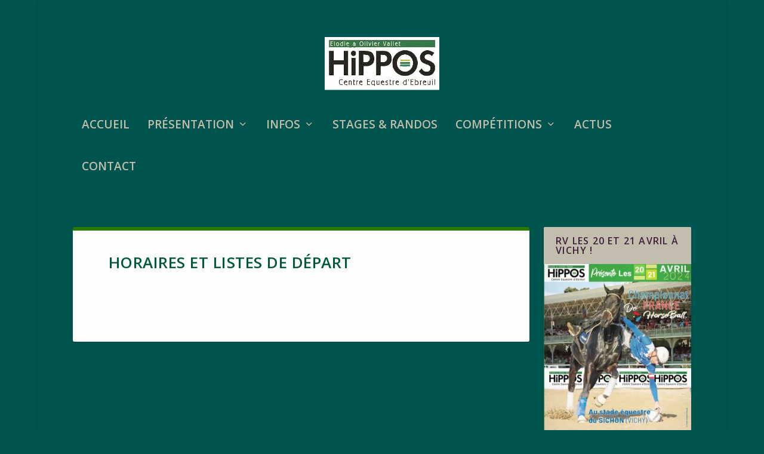

--- FILE ---
content_type: text/html; charset=UTF-8
request_url: https://centreequestrehippos.fr/horaires-et-listes-de-depart/
body_size: 10455
content:
<!DOCTYPE html>
<!--[if IE 6]>
<html id="ie6" lang="fr-FR">
<![endif]-->
<!--[if IE 7]>
<html id="ie7" lang="fr-FR">
<![endif]-->
<!--[if IE 8]>
<html id="ie8" lang="fr-FR">
<![endif]-->
<!--[if !(IE 6) | !(IE 7) | !(IE 8)  ]><!-->
<html lang="fr-FR">
<!--<![endif]-->
<head>
	<meta charset="UTF-8" />
			
	<meta http-equiv="X-UA-Compatible" content="IE=edge">
	<link rel="pingback" href="https://centreequestrehippos.fr/xmlrpc.php" />

		<!--[if lt IE 9]>
	<script src="https://centreequestrehippos.fr/wp-content/themes/Extra/scripts/ext/html5.js" type="text/javascript"></script>
	<![endif]-->

	<script type="text/javascript">
		document.documentElement.className = 'js';
	</script>

	<link rel="preconnect" href="https://fonts.gstatic.com" crossorigin /><meta name='robots' content='index, follow, max-image-preview:large, max-snippet:-1, max-video-preview:-1' />
<script type="text/javascript">
			let jqueryParams=[],jQuery=function(r){return jqueryParams=[...jqueryParams,r],jQuery},$=function(r){return jqueryParams=[...jqueryParams,r],$};window.jQuery=jQuery,window.$=jQuery;let customHeadScripts=!1;jQuery.fn=jQuery.prototype={},$.fn=jQuery.prototype={},jQuery.noConflict=function(r){if(window.jQuery)return jQuery=window.jQuery,$=window.jQuery,customHeadScripts=!0,jQuery.noConflict},jQuery.ready=function(r){jqueryParams=[...jqueryParams,r]},$.ready=function(r){jqueryParams=[...jqueryParams,r]},jQuery.load=function(r){jqueryParams=[...jqueryParams,r]},$.load=function(r){jqueryParams=[...jqueryParams,r]},jQuery.fn.ready=function(r){jqueryParams=[...jqueryParams,r]},$.fn.ready=function(r){jqueryParams=[...jqueryParams,r]};</script>
	<!-- This site is optimized with the Yoast SEO plugin v21.0 - https://yoast.com/wordpress/plugins/seo/ -->
	<title>Horaires et listes de départ - Centre Equestre d&#039;Ebreuil - HIPPOS</title>
	<link rel="canonical" href="https://centreequestrehippos.fr/horaires-et-listes-de-depart/" />
	<meta property="og:locale" content="fr_FR" />
	<meta property="og:type" content="article" />
	<meta property="og:title" content="Horaires et listes de départ - Centre Equestre d&#039;Ebreuil - HIPPOS" />
	<meta property="og:url" content="https://centreequestrehippos.fr/horaires-et-listes-de-depart/" />
	<meta property="og:site_name" content="Centre Equestre d&#039;Ebreuil - HIPPOS" />
	<meta property="article:publisher" content="https://fr-fr.facebook.com/elodie.hippos/" />
	<meta name="twitter:card" content="summary_large_image" />
	<script type="application/ld+json" class="yoast-schema-graph">{"@context":"https://schema.org","@graph":[{"@type":"WebPage","@id":"https://centreequestrehippos.fr/horaires-et-listes-de-depart/","url":"https://centreequestrehippos.fr/horaires-et-listes-de-depart/","name":"Horaires et listes de départ - Centre Equestre d&#039;Ebreuil - HIPPOS","isPartOf":{"@id":"https://centreequestrehippos.fr/#website"},"datePublished":"2018-08-12T13:32:49+00:00","dateModified":"2018-08-12T13:32:49+00:00","breadcrumb":{"@id":"https://centreequestrehippos.fr/horaires-et-listes-de-depart/#breadcrumb"},"inLanguage":"fr-FR","potentialAction":[{"@type":"ReadAction","target":["https://centreequestrehippos.fr/horaires-et-listes-de-depart/"]}]},{"@type":"BreadcrumbList","@id":"https://centreequestrehippos.fr/horaires-et-listes-de-depart/#breadcrumb","itemListElement":[{"@type":"ListItem","position":1,"name":"Accueil","item":"https://centreequestrehippos.fr/"},{"@type":"ListItem","position":2,"name":"Horaires et listes de départ"}]},{"@type":"WebSite","@id":"https://centreequestrehippos.fr/#website","url":"https://centreequestrehippos.fr/","name":"Centre Equestre d&#039;Ebreuil - HIPPOS","description":"Route de Chouvigny, 03450 Ébreuil - Tel.: +33 4 70 90 77 52","publisher":{"@id":"https://centreequestrehippos.fr/#organization"},"potentialAction":[{"@type":"SearchAction","target":{"@type":"EntryPoint","urlTemplate":"https://centreequestrehippos.fr/?s={search_term_string}"},"query-input":"required name=search_term_string"}],"inLanguage":"fr-FR"},{"@type":"Organization","@id":"https://centreequestrehippos.fr/#organization","name":"CENTRE EQUESTRE HIPPOS","url":"https://centreequestrehippos.fr/","logo":{"@type":"ImageObject","inLanguage":"fr-FR","@id":"https://centreequestrehippos.fr/#/schema/logo/image/","url":"https://centreequestrehippos.fr/wp-content/uploads/centreequestrehippos.fr-logo-hippos-bd-custom-annee.jpg","contentUrl":"https://centreequestrehippos.fr/wp-content/uploads/centreequestrehippos.fr-logo-hippos-bd-custom-annee.jpg","width":1095,"height":258,"caption":"CENTRE EQUESTRE HIPPOS"},"image":{"@id":"https://centreequestrehippos.fr/#/schema/logo/image/"},"sameAs":["https://fr-fr.facebook.com/elodie.hippos/"]}]}</script>
	<!-- / Yoast SEO plugin. -->


<link rel='dns-prefetch' href='//www.googletagmanager.com' />
<link rel='dns-prefetch' href='//fonts.googleapis.com' />
<link rel="alternate" type="application/rss+xml" title="Centre Equestre d&#039;Ebreuil - HIPPOS &raquo; Flux" href="https://centreequestrehippos.fr/feed/" />
<link rel="alternate" type="application/rss+xml" title="Centre Equestre d&#039;Ebreuil - HIPPOS &raquo; Flux des commentaires" href="https://centreequestrehippos.fr/comments/feed/" />
<link rel="alternate" title="oEmbed (JSON)" type="application/json+oembed" href="https://centreequestrehippos.fr/wp-json/oembed/1.0/embed?url=https%3A%2F%2Fcentreequestrehippos.fr%2Fhoraires-et-listes-de-depart%2F" />
<link rel="alternate" title="oEmbed (XML)" type="text/xml+oembed" href="https://centreequestrehippos.fr/wp-json/oembed/1.0/embed?url=https%3A%2F%2Fcentreequestrehippos.fr%2Fhoraires-et-listes-de-depart%2F&#038;format=xml" />
<meta content="Extra v.4.10.6" name="generator"/><style id='wp-img-auto-sizes-contain-inline-css' type='text/css'>
img:is([sizes=auto i],[sizes^="auto," i]){contain-intrinsic-size:3000px 1500px}
/*# sourceURL=wp-img-auto-sizes-contain-inline-css */
</style>
<style id='wp-block-library-inline-css' type='text/css'>
:root{--wp-block-synced-color:#7a00df;--wp-block-synced-color--rgb:122,0,223;--wp-bound-block-color:var(--wp-block-synced-color);--wp-editor-canvas-background:#ddd;--wp-admin-theme-color:#007cba;--wp-admin-theme-color--rgb:0,124,186;--wp-admin-theme-color-darker-10:#006ba1;--wp-admin-theme-color-darker-10--rgb:0,107,160.5;--wp-admin-theme-color-darker-20:#005a87;--wp-admin-theme-color-darker-20--rgb:0,90,135;--wp-admin-border-width-focus:2px}@media (min-resolution:192dpi){:root{--wp-admin-border-width-focus:1.5px}}.wp-element-button{cursor:pointer}:root .has-very-light-gray-background-color{background-color:#eee}:root .has-very-dark-gray-background-color{background-color:#313131}:root .has-very-light-gray-color{color:#eee}:root .has-very-dark-gray-color{color:#313131}:root .has-vivid-green-cyan-to-vivid-cyan-blue-gradient-background{background:linear-gradient(135deg,#00d084,#0693e3)}:root .has-purple-crush-gradient-background{background:linear-gradient(135deg,#34e2e4,#4721fb 50%,#ab1dfe)}:root .has-hazy-dawn-gradient-background{background:linear-gradient(135deg,#faaca8,#dad0ec)}:root .has-subdued-olive-gradient-background{background:linear-gradient(135deg,#fafae1,#67a671)}:root .has-atomic-cream-gradient-background{background:linear-gradient(135deg,#fdd79a,#004a59)}:root .has-nightshade-gradient-background{background:linear-gradient(135deg,#330968,#31cdcf)}:root .has-midnight-gradient-background{background:linear-gradient(135deg,#020381,#2874fc)}:root{--wp--preset--font-size--normal:16px;--wp--preset--font-size--huge:42px}.has-regular-font-size{font-size:1em}.has-larger-font-size{font-size:2.625em}.has-normal-font-size{font-size:var(--wp--preset--font-size--normal)}.has-huge-font-size{font-size:var(--wp--preset--font-size--huge)}.has-text-align-center{text-align:center}.has-text-align-left{text-align:left}.has-text-align-right{text-align:right}.has-fit-text{white-space:nowrap!important}#end-resizable-editor-section{display:none}.aligncenter{clear:both}.items-justified-left{justify-content:flex-start}.items-justified-center{justify-content:center}.items-justified-right{justify-content:flex-end}.items-justified-space-between{justify-content:space-between}.screen-reader-text{border:0;clip-path:inset(50%);height:1px;margin:-1px;overflow:hidden;padding:0;position:absolute;width:1px;word-wrap:normal!important}.screen-reader-text:focus{background-color:#ddd;clip-path:none;color:#444;display:block;font-size:1em;height:auto;left:5px;line-height:normal;padding:15px 23px 14px;text-decoration:none;top:5px;width:auto;z-index:100000}html :where(.has-border-color){border-style:solid}html :where([style*=border-top-color]){border-top-style:solid}html :where([style*=border-right-color]){border-right-style:solid}html :where([style*=border-bottom-color]){border-bottom-style:solid}html :where([style*=border-left-color]){border-left-style:solid}html :where([style*=border-width]){border-style:solid}html :where([style*=border-top-width]){border-top-style:solid}html :where([style*=border-right-width]){border-right-style:solid}html :where([style*=border-bottom-width]){border-bottom-style:solid}html :where([style*=border-left-width]){border-left-style:solid}html :where(img[class*=wp-image-]){height:auto;max-width:100%}:where(figure){margin:0 0 1em}html :where(.is-position-sticky){--wp-admin--admin-bar--position-offset:var(--wp-admin--admin-bar--height,0px)}@media screen and (max-width:600px){html :where(.is-position-sticky){--wp-admin--admin-bar--position-offset:0px}}

/*# sourceURL=wp-block-library-inline-css */
</style><style id='global-styles-inline-css' type='text/css'>
:root{--wp--preset--aspect-ratio--square: 1;--wp--preset--aspect-ratio--4-3: 4/3;--wp--preset--aspect-ratio--3-4: 3/4;--wp--preset--aspect-ratio--3-2: 3/2;--wp--preset--aspect-ratio--2-3: 2/3;--wp--preset--aspect-ratio--16-9: 16/9;--wp--preset--aspect-ratio--9-16: 9/16;--wp--preset--color--black: #000000;--wp--preset--color--cyan-bluish-gray: #abb8c3;--wp--preset--color--white: #ffffff;--wp--preset--color--pale-pink: #f78da7;--wp--preset--color--vivid-red: #cf2e2e;--wp--preset--color--luminous-vivid-orange: #ff6900;--wp--preset--color--luminous-vivid-amber: #fcb900;--wp--preset--color--light-green-cyan: #7bdcb5;--wp--preset--color--vivid-green-cyan: #00d084;--wp--preset--color--pale-cyan-blue: #8ed1fc;--wp--preset--color--vivid-cyan-blue: #0693e3;--wp--preset--color--vivid-purple: #9b51e0;--wp--preset--gradient--vivid-cyan-blue-to-vivid-purple: linear-gradient(135deg,rgb(6,147,227) 0%,rgb(155,81,224) 100%);--wp--preset--gradient--light-green-cyan-to-vivid-green-cyan: linear-gradient(135deg,rgb(122,220,180) 0%,rgb(0,208,130) 100%);--wp--preset--gradient--luminous-vivid-amber-to-luminous-vivid-orange: linear-gradient(135deg,rgb(252,185,0) 0%,rgb(255,105,0) 100%);--wp--preset--gradient--luminous-vivid-orange-to-vivid-red: linear-gradient(135deg,rgb(255,105,0) 0%,rgb(207,46,46) 100%);--wp--preset--gradient--very-light-gray-to-cyan-bluish-gray: linear-gradient(135deg,rgb(238,238,238) 0%,rgb(169,184,195) 100%);--wp--preset--gradient--cool-to-warm-spectrum: linear-gradient(135deg,rgb(74,234,220) 0%,rgb(151,120,209) 20%,rgb(207,42,186) 40%,rgb(238,44,130) 60%,rgb(251,105,98) 80%,rgb(254,248,76) 100%);--wp--preset--gradient--blush-light-purple: linear-gradient(135deg,rgb(255,206,236) 0%,rgb(152,150,240) 100%);--wp--preset--gradient--blush-bordeaux: linear-gradient(135deg,rgb(254,205,165) 0%,rgb(254,45,45) 50%,rgb(107,0,62) 100%);--wp--preset--gradient--luminous-dusk: linear-gradient(135deg,rgb(255,203,112) 0%,rgb(199,81,192) 50%,rgb(65,88,208) 100%);--wp--preset--gradient--pale-ocean: linear-gradient(135deg,rgb(255,245,203) 0%,rgb(182,227,212) 50%,rgb(51,167,181) 100%);--wp--preset--gradient--electric-grass: linear-gradient(135deg,rgb(202,248,128) 0%,rgb(113,206,126) 100%);--wp--preset--gradient--midnight: linear-gradient(135deg,rgb(2,3,129) 0%,rgb(40,116,252) 100%);--wp--preset--font-size--small: 13px;--wp--preset--font-size--medium: 20px;--wp--preset--font-size--large: 36px;--wp--preset--font-size--x-large: 42px;--wp--preset--spacing--20: 0.44rem;--wp--preset--spacing--30: 0.67rem;--wp--preset--spacing--40: 1rem;--wp--preset--spacing--50: 1.5rem;--wp--preset--spacing--60: 2.25rem;--wp--preset--spacing--70: 3.38rem;--wp--preset--spacing--80: 5.06rem;--wp--preset--shadow--natural: 6px 6px 9px rgba(0, 0, 0, 0.2);--wp--preset--shadow--deep: 12px 12px 50px rgba(0, 0, 0, 0.4);--wp--preset--shadow--sharp: 6px 6px 0px rgba(0, 0, 0, 0.2);--wp--preset--shadow--outlined: 6px 6px 0px -3px rgb(255, 255, 255), 6px 6px rgb(0, 0, 0);--wp--preset--shadow--crisp: 6px 6px 0px rgb(0, 0, 0);}:where(.is-layout-flex){gap: 0.5em;}:where(.is-layout-grid){gap: 0.5em;}body .is-layout-flex{display: flex;}.is-layout-flex{flex-wrap: wrap;align-items: center;}.is-layout-flex > :is(*, div){margin: 0;}body .is-layout-grid{display: grid;}.is-layout-grid > :is(*, div){margin: 0;}:where(.wp-block-columns.is-layout-flex){gap: 2em;}:where(.wp-block-columns.is-layout-grid){gap: 2em;}:where(.wp-block-post-template.is-layout-flex){gap: 1.25em;}:where(.wp-block-post-template.is-layout-grid){gap: 1.25em;}.has-black-color{color: var(--wp--preset--color--black) !important;}.has-cyan-bluish-gray-color{color: var(--wp--preset--color--cyan-bluish-gray) !important;}.has-white-color{color: var(--wp--preset--color--white) !important;}.has-pale-pink-color{color: var(--wp--preset--color--pale-pink) !important;}.has-vivid-red-color{color: var(--wp--preset--color--vivid-red) !important;}.has-luminous-vivid-orange-color{color: var(--wp--preset--color--luminous-vivid-orange) !important;}.has-luminous-vivid-amber-color{color: var(--wp--preset--color--luminous-vivid-amber) !important;}.has-light-green-cyan-color{color: var(--wp--preset--color--light-green-cyan) !important;}.has-vivid-green-cyan-color{color: var(--wp--preset--color--vivid-green-cyan) !important;}.has-pale-cyan-blue-color{color: var(--wp--preset--color--pale-cyan-blue) !important;}.has-vivid-cyan-blue-color{color: var(--wp--preset--color--vivid-cyan-blue) !important;}.has-vivid-purple-color{color: var(--wp--preset--color--vivid-purple) !important;}.has-black-background-color{background-color: var(--wp--preset--color--black) !important;}.has-cyan-bluish-gray-background-color{background-color: var(--wp--preset--color--cyan-bluish-gray) !important;}.has-white-background-color{background-color: var(--wp--preset--color--white) !important;}.has-pale-pink-background-color{background-color: var(--wp--preset--color--pale-pink) !important;}.has-vivid-red-background-color{background-color: var(--wp--preset--color--vivid-red) !important;}.has-luminous-vivid-orange-background-color{background-color: var(--wp--preset--color--luminous-vivid-orange) !important;}.has-luminous-vivid-amber-background-color{background-color: var(--wp--preset--color--luminous-vivid-amber) !important;}.has-light-green-cyan-background-color{background-color: var(--wp--preset--color--light-green-cyan) !important;}.has-vivid-green-cyan-background-color{background-color: var(--wp--preset--color--vivid-green-cyan) !important;}.has-pale-cyan-blue-background-color{background-color: var(--wp--preset--color--pale-cyan-blue) !important;}.has-vivid-cyan-blue-background-color{background-color: var(--wp--preset--color--vivid-cyan-blue) !important;}.has-vivid-purple-background-color{background-color: var(--wp--preset--color--vivid-purple) !important;}.has-black-border-color{border-color: var(--wp--preset--color--black) !important;}.has-cyan-bluish-gray-border-color{border-color: var(--wp--preset--color--cyan-bluish-gray) !important;}.has-white-border-color{border-color: var(--wp--preset--color--white) !important;}.has-pale-pink-border-color{border-color: var(--wp--preset--color--pale-pink) !important;}.has-vivid-red-border-color{border-color: var(--wp--preset--color--vivid-red) !important;}.has-luminous-vivid-orange-border-color{border-color: var(--wp--preset--color--luminous-vivid-orange) !important;}.has-luminous-vivid-amber-border-color{border-color: var(--wp--preset--color--luminous-vivid-amber) !important;}.has-light-green-cyan-border-color{border-color: var(--wp--preset--color--light-green-cyan) !important;}.has-vivid-green-cyan-border-color{border-color: var(--wp--preset--color--vivid-green-cyan) !important;}.has-pale-cyan-blue-border-color{border-color: var(--wp--preset--color--pale-cyan-blue) !important;}.has-vivid-cyan-blue-border-color{border-color: var(--wp--preset--color--vivid-cyan-blue) !important;}.has-vivid-purple-border-color{border-color: var(--wp--preset--color--vivid-purple) !important;}.has-vivid-cyan-blue-to-vivid-purple-gradient-background{background: var(--wp--preset--gradient--vivid-cyan-blue-to-vivid-purple) !important;}.has-light-green-cyan-to-vivid-green-cyan-gradient-background{background: var(--wp--preset--gradient--light-green-cyan-to-vivid-green-cyan) !important;}.has-luminous-vivid-amber-to-luminous-vivid-orange-gradient-background{background: var(--wp--preset--gradient--luminous-vivid-amber-to-luminous-vivid-orange) !important;}.has-luminous-vivid-orange-to-vivid-red-gradient-background{background: var(--wp--preset--gradient--luminous-vivid-orange-to-vivid-red) !important;}.has-very-light-gray-to-cyan-bluish-gray-gradient-background{background: var(--wp--preset--gradient--very-light-gray-to-cyan-bluish-gray) !important;}.has-cool-to-warm-spectrum-gradient-background{background: var(--wp--preset--gradient--cool-to-warm-spectrum) !important;}.has-blush-light-purple-gradient-background{background: var(--wp--preset--gradient--blush-light-purple) !important;}.has-blush-bordeaux-gradient-background{background: var(--wp--preset--gradient--blush-bordeaux) !important;}.has-luminous-dusk-gradient-background{background: var(--wp--preset--gradient--luminous-dusk) !important;}.has-pale-ocean-gradient-background{background: var(--wp--preset--gradient--pale-ocean) !important;}.has-electric-grass-gradient-background{background: var(--wp--preset--gradient--electric-grass) !important;}.has-midnight-gradient-background{background: var(--wp--preset--gradient--midnight) !important;}.has-small-font-size{font-size: var(--wp--preset--font-size--small) !important;}.has-medium-font-size{font-size: var(--wp--preset--font-size--medium) !important;}.has-large-font-size{font-size: var(--wp--preset--font-size--large) !important;}.has-x-large-font-size{font-size: var(--wp--preset--font-size--x-large) !important;}
/*# sourceURL=global-styles-inline-css */
</style>

<style id='classic-theme-styles-inline-css' type='text/css'>
/*! This file is auto-generated */
.wp-block-button__link{color:#fff;background-color:#32373c;border-radius:9999px;box-shadow:none;text-decoration:none;padding:calc(.667em + 2px) calc(1.333em + 2px);font-size:1.125em}.wp-block-file__button{background:#32373c;color:#fff;text-decoration:none}
/*# sourceURL=/wp-includes/css/classic-themes.min.css */
</style>
<link rel='stylesheet' id='wspsc-style-css' href='https://centreequestrehippos.fr/wp-content/plugins/wordpress-simple-paypal-shopping-cart/wp_shopping_cart_style.css?ver=4.6.7' type='text/css' media='all' />
<link rel='stylesheet' id='extra-fonts-css' href='https://fonts.googleapis.com/css?family=Open+Sans:300italic,400italic,600italic,700italic,800italic,400,300,600,700,800&#038;subset=latin,latin-ext' type='text/css' media='all' />
<link rel='stylesheet' id='extra-style-css' href='https://centreequestrehippos.fr/wp-content/themes/Extra/style.min.css?ver=4.10.6' type='text/css' media='all' />
<link rel='stylesheet' id='extra-dynamic-css' href='https://centreequestrehippos.fr/wp-content/et-cache/72/et-extra-dynamic-72.css?ver=1766712501' type='text/css' media='all' />

<!-- Extrait Google Analytics ajouté par Site Kit -->
<script type="text/javascript" src="https://www.googletagmanager.com/gtag/js?id=UA-190155269-1" id="google_gtagjs-js" async></script>
<script type="text/javascript" id="google_gtagjs-js-after">
/* <![CDATA[ */
window.dataLayer = window.dataLayer || [];function gtag(){dataLayer.push(arguments);}
gtag('set', 'linker', {"domains":["centreequestrehippos.fr"]} );
gtag("js", new Date());
gtag("set", "developer_id.dZTNiMT", true);
gtag("config", "UA-190155269-1", {"anonymize_ip":true});
//# sourceURL=google_gtagjs-js-after
/* ]]> */
</script>

<!-- Arrêter l&#039;extrait Google Analytics ajouté par Site Kit -->
<link rel="https://api.w.org/" href="https://centreequestrehippos.fr/wp-json/" /><link rel="alternate" title="JSON" type="application/json" href="https://centreequestrehippos.fr/wp-json/wp/v2/pages/72" /><link rel="EditURI" type="application/rsd+xml" title="RSD" href="https://centreequestrehippos.fr/xmlrpc.php?rsd" />

<link rel='shortlink' href='https://centreequestrehippos.fr/?p=72' />
<meta name="generator" content="Site Kit by Google 1.107.0" />
<!-- WP Simple Shopping Cart plugin v4.6.7 - https://wordpress.org/plugins/wordpress-simple-paypal-shopping-cart/ -->

	<script type="text/javascript">
	<!--
	//
	function ReadForm (obj1, tst)
	{
	    // Read the user form
	    var i,j,pos;
	    val_total="";val_combo="";

	    for (i=0; i<obj1.length; i++)
	    {
	        // run entire form
	        obj = obj1.elements[i];           // a form element

	        if (obj.type == "select-one")
	        {   // just selects
	            if (obj.name == "quantity" ||
	                obj.name == "amount") continue;
		        pos = obj.selectedIndex;        // which option selected
		        val = obj.options[pos].value;   // selected value
		        val_combo = val_combo + " (" + val + ")";
	        }
	    }
		// Now summarize everything we have processed above
		val_total = obj1.product_tmp.value + val_combo;
		obj1.wspsc_product.value = val_total;
	}
	//-->
	</script><meta name="viewport" content="width=device-width, initial-scale=1.0, maximum-scale=1.0, user-scalable=1" /><!-- Global site tag (gtag.js) - Google Analytics -->
<script async src="https://www.googletagmanager.com/gtag/js?id=UA-190155269-1"></script>
<script>
  window.dataLayer = window.dataLayer || [];
  function gtag(){dataLayer.push(arguments);}
  gtag('js', new Date());

  gtag('config', 'UA-190155269-1');
</script><link rel="icon" href="https://centreequestrehippos.fr/wp-content/uploads/centreequestrehippos.fr-logo-hippos-bdcarre-150x150.jpg" sizes="32x32" />
<link rel="icon" href="https://centreequestrehippos.fr/wp-content/uploads/centreequestrehippos.fr-logo-hippos-bdcarre.jpg" sizes="192x192" />
<link rel="apple-touch-icon" href="https://centreequestrehippos.fr/wp-content/uploads/centreequestrehippos.fr-logo-hippos-bdcarre.jpg" />
<meta name="msapplication-TileImage" content="https://centreequestrehippos.fr/wp-content/uploads/centreequestrehippos.fr-logo-hippos-bdcarre.jpg" />
<link rel="stylesheet" id="et-extra-customizer-global-cached-inline-styles" href="https://centreequestrehippos.fr/wp-content/et-cache/global/et-extra-customizer-global.min.css?ver=1766242085" /><style id="et-critical-inline-css"></style>
</head>
<body class="wp-singular page-template-default page page-id-72 wp-theme-Extra et_extra et_fullwidth_secondary_nav et_non_fixed_nav et_smooth_scroll boxed_layout et_pb_gutters3 et_primary_nav_dropdown_animation_Default et_secondary_nav_dropdown_animation_Default with_sidebar with_sidebar_right et_includes_sidebar et-db">
	<div id="page-container" class="page-container">
				<!-- Header -->
		<header class="header centered">
			
			<!-- Main Header -->
			<div id="main-header-wrapper">
				<div id="main-header" data-fixed-height="80">
					<div class="container">
					<!-- ET Ad -->
						
						
						<!-- Logo -->
						<a class="logo" href="https://centreequestrehippos.fr/" data-fixed-height="51">
							<img src="https://centreequestrehippos.fr/wp-content/uploads/centreequestrehippos.fr-logo-hippos-bdcarre-et-vert2.jpg" width="338" height="333" alt="Centre Equestre d&#039;Ebreuil - HIPPOS" id="logo" />
						</a>

						
						<!-- ET Navigation -->
						<div id="et-navigation" class="">
							<ul id="et-menu" class="nav"><li id="menu-item-518" class="menu-item menu-item-type-custom menu-item-object-custom menu-item-home menu-item-518"><a href="https://centreequestrehippos.fr/">Accueil</a></li>
<li id="menu-item-549" class="menu-item menu-item-type-post_type menu-item-object-page menu-item-has-children menu-item-549"><a href="https://centreequestrehippos.fr/presentation/">Présentation</a>
<ul class="sub-menu">
	<li id="menu-item-127" class="menu-item menu-item-type-post_type menu-item-object-page menu-item-127"><a href="https://centreequestrehippos.fr/elodie-olivier/">Elodie &#038; Olivier</a></li>
	<li id="menu-item-169" class="menu-item menu-item-type-post_type menu-item-object-page menu-item-169"><a href="https://centreequestrehippos.fr/installations/">Installations</a></li>
	<li id="menu-item-546" class="menu-item menu-item-type-post_type menu-item-object-page menu-item-has-children menu-item-546"><a href="https://centreequestrehippos.fr/le-poney-club/">Le Poney-Club</a>
	<ul class="sub-menu">
		<li id="menu-item-81" class="menu-item menu-item-type-post_type menu-item-object-page menu-item-81"><a href="https://centreequestrehippos.fr/les-poneys/">Les poneys</a></li>
	</ul>
</li>
</ul>
</li>
<li id="menu-item-562" class="menu-item menu-item-type-post_type menu-item-object-page menu-item-has-children menu-item-562"><a href="https://centreequestrehippos.fr/tarifs/">Infos</a>
<ul class="sub-menu">
	<li id="menu-item-946" class="menu-item menu-item-type-post_type menu-item-object-page menu-item-946"><a href="https://centreequestrehippos.fr/planning/">Planning</a></li>
	<li id="menu-item-150" class="menu-item menu-item-type-post_type menu-item-object-page menu-item-150"><a href="https://centreequestrehippos.fr/activites-et-tarifs/">Tarifs des cours</a></li>
	<li id="menu-item-374" class="menu-item menu-item-type-post_type menu-item-object-page menu-item-374"><a href="https://centreequestrehippos.fr/prestations-de-pension/">Pension</a></li>
</ul>
</li>
<li id="menu-item-281" class="menu-item menu-item-type-post_type menu-item-object-page menu-item-281"><a href="https://centreequestrehippos.fr/stages/">STAGES &#038; RANDOS</a></li>
<li id="menu-item-268" class="menu-item menu-item-type-post_type menu-item-object-page menu-item-has-children menu-item-268"><a href="https://centreequestrehippos.fr/competitions/">Compétitions</a>
<ul class="sub-menu">
	<li id="menu-item-71" class="menu-item menu-item-type-post_type menu-item-object-page menu-item-71"><a href="https://centreequestrehippos.fr/agenda/">Agenda des Compétitions</a></li>
	<li id="menu-item-754" class="menu-item menu-item-type-post_type menu-item-object-page menu-item-754"><a href="https://centreequestrehippos.fr/horaires-des-epreuves/">Horaires des épreuves</a></li>
	<li id="menu-item-1133" class="menu-item menu-item-type-post_type menu-item-object-page menu-item-1133"><a href="https://centreequestrehippos.fr/attribution-des-boxs/">Attribution des boxs</a></li>
	<li id="menu-item-456" class="menu-item menu-item-type-post_type menu-item-object-page menu-item-456"><a href="https://centreequestrehippos.fr/photographies/">PHOTOS des CONCOURS</a></li>
</ul>
</li>
<li id="menu-item-45" class="menu-item menu-item-type-post_type menu-item-object-page menu-item-45"><a href="https://centreequestrehippos.fr/actualites/">Actus</a></li>
<li id="menu-item-79" class="menu-item menu-item-type-post_type menu-item-object-page menu-item-79"><a href="https://centreequestrehippos.fr/contact/">Contact</a></li>
</ul>							<div id="et-mobile-navigation">
			<span class="show-menu">
				<div class="show-menu-button">
					<span></span>
					<span></span>
					<span></span>
				</div>
				<p>Sélectionner une page</p>
			</span>
			<nav>
			</nav>
		</div> <!-- /#et-mobile-navigation -->						</div><!-- /#et-navigation -->
					</div><!-- /.container -->
				</div><!-- /#main-header -->
			</div><!-- /#main-header-wrapper -->

		</header>

				<div id="main-content">
	<div class="container">
		<div id="content-area" class="with_sidebar with_sidebar_right clearfix">
			<div class="et_pb_extra_column_main">
								<article id="post-72" class="post-72 page type-page status-publish hentry">
					<div class="post-wrap">
												<h1 class="entry-title">Horaires et listes de départ</h1>
												<div class="post-content entry-content">
																				</div>
					</div><!-- /.post-wrap -->
				</article>
											</div><!-- /.et_pb_extra_column.et_pb_extra_column_main -->

			<div class="et_pb_extra_column_sidebar">
	<div id="media_image-10" class="et_pb_widget widget_media_image"><h4 class="widgettitle">RV les 20 et 21 avril à Vichy !</h4><img width="727" height="1016" src="https://centreequestrehippos.fr/wp-content/uploads/centreequestrehippos.fr-horse-ball-avr24-1.jpg" class="image wp-image-1225  attachment-full size-full" alt="" style="max-width: 100%; height: auto;" title="On vous donne RENDEZ-VOUS !!" decoding="async" loading="lazy" srcset="https://centreequestrehippos.fr/wp-content/uploads/centreequestrehippos.fr-horse-ball-avr24-1.jpg 727w, https://centreequestrehippos.fr/wp-content/uploads/centreequestrehippos.fr-horse-ball-avr24-1-215x300.jpg 215w" sizes="auto, (max-width: 727px) 100vw, 727px" /></div> <!-- end .et_pb_widget --><div id="media_image-11" class="et_pb_widget widget_media_image"><h4 class="widgettitle">Mars Attaque du 29 mars au 1er avril</h4><img width="300" height="300" src="https://centreequestrehippos.fr/wp-content/uploads/centreequestrehippos.fr-cso-29-mars-300x300.jpg" class="image wp-image-1227  attachment-medium size-medium" alt="" style="max-width: 100%; height: auto;" decoding="async" loading="lazy" srcset="https://centreequestrehippos.fr/wp-content/uploads/centreequestrehippos.fr-cso-29-mars-300x300.jpg 300w, https://centreequestrehippos.fr/wp-content/uploads/centreequestrehippos.fr-cso-29-mars-1024x1024.jpg 1024w, https://centreequestrehippos.fr/wp-content/uploads/centreequestrehippos.fr-cso-29-mars-150x150.jpg 150w, https://centreequestrehippos.fr/wp-content/uploads/centreequestrehippos.fr-cso-29-mars-768x768.jpg 768w, https://centreequestrehippos.fr/wp-content/uploads/centreequestrehippos.fr-cso-29-mars-440x440.jpg 440w, https://centreequestrehippos.fr/wp-content/uploads/centreequestrehippos.fr-cso-29-mars.jpg 1080w" sizes="auto, (max-width: 300px) 100vw, 300px" /></div> <!-- end .et_pb_widget --><div id="media_image-9" class="et_pb_widget widget_media_image"><h4 class="widgettitle">Une visite sympathique et inattendue&#8230;d&rsquo;Astier NICOLAS cet été</h4><img width="300" height="225" src="https://centreequestrehippos.fr/wp-content/uploads/centreequestrehippos.fr-astier-hippos-300x225.jpg" class="image wp-image-1200  attachment-medium size-medium" alt="" style="max-width: 100%; height: auto;" title="CSO National Le TROPHEE SILVER MOON" decoding="async" loading="lazy" srcset="https://centreequestrehippos.fr/wp-content/uploads/centreequestrehippos.fr-astier-hippos-300x225.jpg 300w, https://centreequestrehippos.fr/wp-content/uploads/centreequestrehippos.fr-astier-hippos-1024x768.jpg 1024w, https://centreequestrehippos.fr/wp-content/uploads/centreequestrehippos.fr-astier-hippos-768x576.jpg 768w, https://centreequestrehippos.fr/wp-content/uploads/centreequestrehippos.fr-astier-hippos-1536x1152.jpg 1536w, https://centreequestrehippos.fr/wp-content/uploads/centreequestrehippos.fr-astier-hippos-1080x810.jpg 1080w, https://centreequestrehippos.fr/wp-content/uploads/centreequestrehippos.fr-astier-hippos.jpg 1920w" sizes="auto, (max-width: 300px) 100vw, 300px" /></div> <!-- end .et_pb_widget --><div id="fbw_id-2" class="et_pb_widget widget_fbw_id"><h4 class="widgettitle">Suivez-nous Facebook</h4><div class="fb_loader" style="text-align: center !important;"><img src="https://centreequestrehippos.fr/wp-content/plugins/facebook-pagelike-widget/loader.gif" alt="Facebook Pagelike Widget" /></div><div id="fb-root"></div>
        <div class="fb-page" data-href="https://www.facebook.com/elodie.hippos/ " data-width="300" data-height="500" data-small-header="false" data-adapt-container-width="true" data-hide-cover="false" data-show-facepile="false" style="" hide_cta="false" data-tabs="timeline" data-lazy="false"></div></div> <!-- end .et_pb_widget -->        <!-- A WordPress plugin developed by Milap Patel -->
    <div id="media_image-7" class="et_pb_widget widget_media_image"><h4 class="widgettitle"> </h4><img width="454" height="640" src="https://centreequestrehippos.fr/wp-content/uploads/centreequestrehippos.fr-bienvenueauclub-v11-page-0001.jpg" class="image wp-image-1056  attachment-full size-full" alt="" style="max-width: 100%; height: auto;" decoding="async" loading="lazy" srcset="https://centreequestrehippos.fr/wp-content/uploads/centreequestrehippos.fr-bienvenueauclub-v11-page-0001.jpg 454w, https://centreequestrehippos.fr/wp-content/uploads/centreequestrehippos.fr-bienvenueauclub-v11-page-0001-213x300.jpg 213w" sizes="auto, (max-width: 454px) 100vw, 454px" /></div> <!-- end .et_pb_widget --></div>

		</div> <!-- #content-area -->
	</div> <!-- .container -->
</div> <!-- #main-content -->

		<div class="container">
		<div class="et_pb_extra_row etad footer_above">
			<script>
jQuery(function($){
	$('#footer-info').html('&copy; '+(new Date).getFullYear()+' <a href="https://centreequestrehippos.fr">Centre équestre Hippos - Route de Chouvigny - 03450 Ebreuil </a>');
});
</script>		</div>
	</div>
	
	<footer id="footer" class="footer_columns_2">
				<div id="footer-bottom">
			<div class="container">

				<!-- Footer Info -->
				<p id="footer-info">Conçu par <a href="http://www.elegantthemes.com" title="Premium WordPress Themes">Elegant Themes</a> | Propulsé par <a href="http://www.wordpress.org">WordPress</a></p>

				<!-- Footer Navigation -->
								<div id="footer-nav">
											<ul class="et-extra-social-icons" style="">
																																								<li class="et-extra-social-icon facebook">
								<a href="https://fr-fr.facebook.com/elodie.hippos/" class="et-extra-icon et-extra-icon-background-none et-extra-icon-facebook"></a>
							</li>
																																																																																																																																																																																																																																																																																																																																																																																																																																																																																																																																																																															</ul>
									</div> <!-- /#et-footer-nav -->
				
			</div>
		</div>
	</footer>
	</div> <!-- #page-container -->

			<span title="Retour au sommet" id="back_to_top"></span>
	
	<script type="speculationrules">
{"prefetch":[{"source":"document","where":{"and":[{"href_matches":"/*"},{"not":{"href_matches":["/wp-*.php","/wp-admin/*","/wp-content/uploads/*","/wp-content/*","/wp-content/plugins/*","/wp-content/themes/Extra/*","/*\\?(.+)"]}},{"not":{"selector_matches":"a[rel~=\"nofollow\"]"}},{"not":{"selector_matches":".no-prefetch, .no-prefetch a"}}]},"eagerness":"conservative"}]}
</script>
<script type="text/javascript" src="https://centreequestrehippos.fr/wp-includes/js/masonry.min.js?ver=4.2.2" id="masonry-js"></script>
<script type="text/javascript" src="https://centreequestrehippos.fr/wp-includes/js/jquery/jquery.min.js?ver=3.7.1" id="jquery-core-js"></script>
<script type="text/javascript" src="https://centreequestrehippos.fr/wp-includes/js/jquery/jquery-migrate.min.js?ver=3.4.1" id="jquery-migrate-js"></script>
<script type="text/javascript" id="jquery-js-after">
/* <![CDATA[ */
jqueryParams.length&&$.each(jqueryParams,function(e,r){if("function"==typeof r){var n=String(r);n.replace("$","jQuery");var a=new Function("return "+n)();$(document).ready(a)}});
//# sourceURL=jquery-js-after
/* ]]> */
</script>
<script type="text/javascript" id="extra-scripts-js-extra">
/* <![CDATA[ */
var EXTRA = {"images_uri":"https://centreequestrehippos.fr/wp-content/themes/Extra/images/","ajaxurl":"https://centreequestrehippos.fr/wp-admin/admin-ajax.php","your_rating":"Votre note:","item_in_cart_count":"%d Item in Cart","items_in_cart_count":" %d Articles dans le panier","item_count":"%d Item","items_count":" %d Articles","rating_nonce":"7620343552","timeline_nonce":"ce4be9528f","blog_feed_nonce":"8922dbbb7a","error":"Un probl\u00e8me est survenu, veuillez r\u00e9essayer.","contact_error_name_required":"Le champ Nom ne peut \u00eatre vide.","contact_error_email_required":"Le champ Email ne peut pas \u00eatre vide.","contact_error_email_invalid":"S'il vous pla\u00eet, mettez une adresse email valide.","is_ab_testing_active":"","is_cache_plugin_active":"no"};
var et_builder_utils_params = {"condition":{"diviTheme":false,"extraTheme":true},"scrollLocations":["app","top"],"builderScrollLocations":{"desktop":"app","tablet":"app","phone":"app"},"onloadScrollLocation":"app","builderType":"fe"};
var et_frontend_scripts = {"builderCssContainerPrefix":"#et-boc","builderCssLayoutPrefix":"#et-boc .et-l"};
var et_pb_custom = {"ajaxurl":"https://centreequestrehippos.fr/wp-admin/admin-ajax.php","images_uri":"https://centreequestrehippos.fr/wp-content/themes/Extra/images","builder_images_uri":"https://centreequestrehippos.fr/wp-content/themes/Extra/includes/builder/images","et_frontend_nonce":"ff8ac0619f","subscription_failed":"Veuillez v\u00e9rifier les champs ci-dessous pour vous assurer que vous avez entr\u00e9 les informations correctes.","et_ab_log_nonce":"ae2303668b","fill_message":"S'il vous pla\u00eet, remplissez les champs suivants:","contact_error_message":"Veuillez corriger les erreurs suivantes :","invalid":"E-mail non valide","captcha":"Captcha","prev":"Pr\u00e9c\u00e9dent","previous":"Pr\u00e9c\u00e9dente","next":"Prochaine","wrong_captcha":"Vous avez entr\u00e9 le mauvais num\u00e9ro dans le captcha.","wrong_checkbox":"Checkbox","ignore_waypoints":"no","is_divi_theme_used":"","widget_search_selector":".widget_search","ab_tests":[],"is_ab_testing_active":"","page_id":"72","unique_test_id":"","ab_bounce_rate":"5","is_cache_plugin_active":"no","is_shortcode_tracking":"","tinymce_uri":""};
var et_pb_box_shadow_elements = [];
//# sourceURL=extra-scripts-js-extra
/* ]]> */
</script>
<script type="text/javascript" src="https://centreequestrehippos.fr/wp-content/themes/Extra/scripts/scripts.min.js?ver=4.10.6" id="extra-scripts-js"></script>
<script type="text/javascript" src="https://centreequestrehippos.fr/wp-content/themes/Extra/core/admin/js/common.js?ver=4.10.6" id="et-core-common-js"></script>
<script type="text/javascript" id="milapfbwidgetscript-js-extra">
/* <![CDATA[ */
var milapfbwidgetvars = {"app_id":"elodie.hippos","select_lng":"fr_FR"};
//# sourceURL=milapfbwidgetscript-js-extra
/* ]]> */
</script>
<script type="text/javascript" src="https://centreequestrehippos.fr/wp-content/plugins/facebook-pagelike-widget/fb.js?ver=1.0" id="milapfbwidgetscript-js"></script>
</body>
</html>
